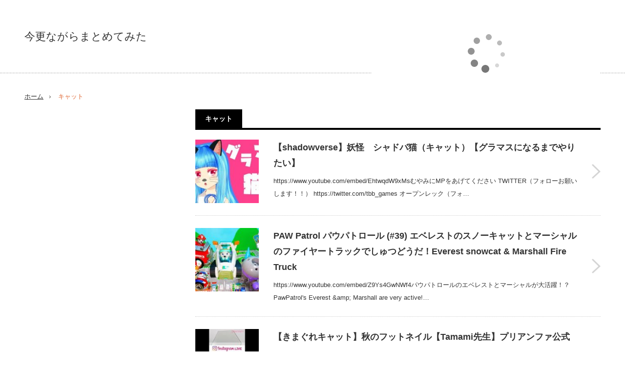

--- FILE ---
content_type: text/html; charset=UTF-8
request_url: https://twittertubu.com/category/%E3%82%AD%E3%83%A3%E3%83%83%E3%83%88
body_size: 6483
content:
<!DOCTYPE html>
<html class="pc" lang="ja">
<head>
<meta charset="UTF-8">
<!--[if IE]><meta http-equiv="X-UA-Compatible" content="IE=edge,chrome=1"><![endif]-->
<meta name="viewport" content="width=device-width,initial-scale=1.0">
<title>キャット | 今更ながらまとめてみた</title>
<meta name="description" content="ゲーム系、動画系、Twitter系など色々な気になるものをまとめてみた。">
<link rel="pingback" href="https://twittertubu.com/wp/xmlrpc.php">

<!-- All in One SEO Pack 2.12 by Michael Torbert of Semper Fi Web Design[237,262] -->
<meta name="description"  content="キャット" />
<meta name="robots" content="noindex,follow" />
<link rel='next' href='https://twittertubu.com/category/%E3%82%AD%E3%83%A3%E3%83%83%E3%83%88/page/2' />

<link rel="canonical" href="https://twittertubu.com/category/%e3%82%ad%e3%83%a3%e3%83%83%e3%83%88" />
<!-- /all in one seo pack -->
<link rel='dns-prefetch' href='//webfonts.xserver.jp' />
<link rel='dns-prefetch' href='//s.w.org' />
<link rel="alternate" type="application/rss+xml" title="今更ながらまとめてみた &raquo; フィード" href="https://twittertubu.com/feed" />
<link rel="alternate" type="application/rss+xml" title="今更ながらまとめてみた &raquo; コメントフィード" href="https://twittertubu.com/comments/feed" />
<link rel="alternate" type="application/rss+xml" title="今更ながらまとめてみた &raquo; キャット カテゴリーのフィード" href="https://twittertubu.com/category/%e3%82%ad%e3%83%a3%e3%83%83%e3%83%88/feed" />
		<script type="text/javascript">
			window._wpemojiSettings = {"baseUrl":"https:\/\/s.w.org\/images\/core\/emoji\/11\/72x72\/","ext":".png","svgUrl":"https:\/\/s.w.org\/images\/core\/emoji\/11\/svg\/","svgExt":".svg","source":{"concatemoji":"https:\/\/twittertubu.com\/wp\/wp-includes\/js\/wp-emoji-release.min.js?ver=4.9.26"}};
			!function(e,a,t){var n,r,o,i=a.createElement("canvas"),p=i.getContext&&i.getContext("2d");function s(e,t){var a=String.fromCharCode;p.clearRect(0,0,i.width,i.height),p.fillText(a.apply(this,e),0,0);e=i.toDataURL();return p.clearRect(0,0,i.width,i.height),p.fillText(a.apply(this,t),0,0),e===i.toDataURL()}function c(e){var t=a.createElement("script");t.src=e,t.defer=t.type="text/javascript",a.getElementsByTagName("head")[0].appendChild(t)}for(o=Array("flag","emoji"),t.supports={everything:!0,everythingExceptFlag:!0},r=0;r<o.length;r++)t.supports[o[r]]=function(e){if(!p||!p.fillText)return!1;switch(p.textBaseline="top",p.font="600 32px Arial",e){case"flag":return s([55356,56826,55356,56819],[55356,56826,8203,55356,56819])?!1:!s([55356,57332,56128,56423,56128,56418,56128,56421,56128,56430,56128,56423,56128,56447],[55356,57332,8203,56128,56423,8203,56128,56418,8203,56128,56421,8203,56128,56430,8203,56128,56423,8203,56128,56447]);case"emoji":return!s([55358,56760,9792,65039],[55358,56760,8203,9792,65039])}return!1}(o[r]),t.supports.everything=t.supports.everything&&t.supports[o[r]],"flag"!==o[r]&&(t.supports.everythingExceptFlag=t.supports.everythingExceptFlag&&t.supports[o[r]]);t.supports.everythingExceptFlag=t.supports.everythingExceptFlag&&!t.supports.flag,t.DOMReady=!1,t.readyCallback=function(){t.DOMReady=!0},t.supports.everything||(n=function(){t.readyCallback()},a.addEventListener?(a.addEventListener("DOMContentLoaded",n,!1),e.addEventListener("load",n,!1)):(e.attachEvent("onload",n),a.attachEvent("onreadystatechange",function(){"complete"===a.readyState&&t.readyCallback()})),(n=t.source||{}).concatemoji?c(n.concatemoji):n.wpemoji&&n.twemoji&&(c(n.twemoji),c(n.wpemoji)))}(window,document,window._wpemojiSettings);
		</script>
		<style type="text/css">
img.wp-smiley,
img.emoji {
	display: inline !important;
	border: none !important;
	box-shadow: none !important;
	height: 1em !important;
	width: 1em !important;
	margin: 0 .07em !important;
	vertical-align: -0.1em !important;
	background: none !important;
	padding: 0 !important;
}
</style>
<link rel='stylesheet' id='style-css'  href='https://twittertubu.com/wp/wp-content/themes/innovate_hack_tcd025/style.css?ver=3.3' type='text/css' media='screen' />
<link rel='stylesheet' id='contact-form-7-css'  href='https://twittertubu.com/wp/wp-content/plugins/contact-form-7/includes/css/styles.css?ver=5.1.1' type='text/css' media='all' />
<script type='text/javascript' src='https://twittertubu.com/wp/wp-includes/js/jquery/jquery.js?ver=1.12.4'></script>
<script type='text/javascript' src='https://twittertubu.com/wp/wp-includes/js/jquery/jquery-migrate.min.js?ver=1.4.1'></script>
<script type='text/javascript' src='//webfonts.xserver.jp/js/xserver.js?ver=1.1.1'></script>
<link rel='https://api.w.org/' href='https://twittertubu.com/wp-json/' />
<!-- Favicon Rotator -->
<!-- End Favicon Rotator -->

<script src="https://twittertubu.com/wp/wp-content/themes/innovate_hack_tcd025/js/modernizr.js?ver=3.3"></script>
<script src="https://twittertubu.com/wp/wp-content/themes/innovate_hack_tcd025/js/jscript.js?ver=3.3"></script>

<link rel="stylesheet" media="screen and (max-width:671px)" href="https://twittertubu.com/wp/wp-content/themes/innovate_hack_tcd025/responsive.css?ver=3.3">

<link rel="stylesheet" href="https://twittertubu.com/wp/wp-content/themes/innovate_hack_tcd025/japanese.css?ver=3.3">

<!--[if lt IE 9]>
<script src="https://twittertubu.com/wp/wp-content/themes/innovate_hack_tcd025/js/html5.js?ver=3.3"></script>
<![endif]-->

<style type="text/css">

body { font-size:14px; }


a:hover, #header_button li a:hover, #header_button li a.active, #header_menu li a:hover, #copyright_area a:hover, #bread_crumb .last, .styled_post_list1 li a:hover, .post_meta a:hover
 { color:#E06936; }

.design_date, #load_post a:hover, #header_category_list, #header_tag_list, #header_button li#category_button a:before, #header_button li#recommend_button a:before, #header_button li#tag_button a:before, #header_button li#misc_button a:before, #header_recommend_list a:before, #header_misc_list a:before,
 .pc #global_menu ul a:hover, .pc #global_menu ul ul a:hover, #post_list_tab li a:hover, #return_top a:hover, #wp-calendar td a:hover, #wp-calendar #prev a:hover, #wp-calendar #next a:hover, .widget_search #search-btn input:hover, .widget_search #searchsubmit:hover,
  #related_post .image:hover img, #submit_comment:hover, #post_pagination a:hover, #post_pagination p, .tcdw_category_list_widget a:hover, .mobile #global_menu ul a:hover, a.menu_button:hover, #load_post a:hover, #footer_social_link li a:hover, .author_info_link:hover, .author_info .author_social_link li.author_link a:hover
   { background-color:#E06936; }

#comment_textarea textarea:focus, #guest_info input:focus, .single_headline, #related_post .image:hover img, .post_list .image:hover img, .styled_post_list1 .image:hover img
 { border-color:#E06936; }


</style>

<script type="text/javascript" src="https://twittertubu.com/wp/wp-content/themes/innovate_hack_tcd025/js/jquery.infinitescroll.min.js?ver=3.3"></script>
<script type="text/javascript">
  jQuery(document).ready(function($){
    $('#post_list').infinitescroll({
      navSelector  : '#load_post',
      nextSelector : '#load_post a',
      itemSelector : '.post_item',
      animate      : true,
      extraScrollPx: 300,
      errorCallback: function() { 
          $('#infscr-loading').animate({opacity: 0.8},1000).fadeOut('normal');
      },
      loading: {
          msgText : '記事をロード中・・・',
          finishedMsg : 'これ以上記事はございません',
          img : 'https://twittertubu.com/wp/wp-content/themes/innovate_hack_tcd025/img/common/loader.gif'
        }
      },function(arrayOfNewElems){
          $('#load_post a').show();
      }
    );
    $(window).unbind('.infscr');
    $('#load_post a').click(function(){
     $('#load_post a').hide();
     $('#post_list').infinitescroll('retrieve');
     $('#load_post').show();
     return false;
    });
  });
</script>



</head>
<body class="archive category category-122">

 <!-- global menu -->
 
 <div id="header">
  <div id="header_inner">

   <!-- logo -->
   <div id='logo_text'>
<h1 id="logo"><a href="https://twittertubu.com/">今更ながらまとめてみた</a></h1>
</div>

   <!-- banner1 -->
         <div id="header_banner1">
         <script type="text/javascript">rakuten_design="slide";rakuten_affiliateId="08ce17cb.922e079c.08ce17ce.bcfdc88c";rakuten_items="ctsmatch";rakuten_genreId="0";rakuten_size="468x160";rakuten_target="_blank";rakuten_theme="gray";rakuten_border="off";rakuten_auto_mode="on";rakuten_genre_title="off";rakuten_recommend="on";rakuten_ts="1543563456542";</script><script type="text/javascript" src="https://xml.affiliate.rakuten.co.jp/widget/js/rakuten_widget.js"></script>       </div>
      
  </div><!-- END #header_inner -->
 </div><!-- END #header -->

 <!-- tagline -->
 <div id="header_bottom">
    <ul id="bread_crumb" class="clearfix">
 <li class="home"><a href="https://twittertubu.com/"><span>ホーム</span></a></li>

 <li class="last">キャット</li>

</ul>   </div>

 <div id="contents" class="clearfix">
<div id="main_col">

 
  <h2 class="archive_headline"><span>キャット</span></h2>
 
 
 <div id="post_list_wrap">

  <div id="post_list1">
  <div id="post_list" class="post_list">

         <div class="post_item clearfix">
    <a class="image" href="https://twittertubu.com/20527.html"><img width="150" height="150" src="https://twittertubu.com/wp/wp-content/uploads/2020/11/mqdefault-212-150x150.jpg" class="attachment-size1 size-size1 wp-post-image" alt="" srcset="https://twittertubu.com/wp/wp-content/uploads/2020/11/mqdefault-212-150x150.jpg 150w, https://twittertubu.com/wp/wp-content/uploads/2020/11/mqdefault-212-120x120.jpg 120w" sizes="(max-width: 150px) 100vw, 150px" /></a>    <div class="post_info">
          <h3 class="title"><a href="https://twittertubu.com/20527.html">【shadowverse】妖怪　シャドバ猫（キャット）【グラマスになるまでやりたい】</a></h3>
     <p class="desc">https://www.youtube.com/embed/EhtwqdW9xMsむやみにMPをあげてください TWITTER（フォローお願いします！！） https://twitter.com/tbb_games オープンレック（フォ…</p>
    </div>
    <a class="link" href="https://twittertubu.com/20527.html">【shadowverse】妖怪　シャドバ猫（キャット）【グラマスになるまでやりたい】</a>
   </div>
            <div class="post_item clearfix">
    <a class="image" href="https://twittertubu.com/20164.html"><img width="150" height="150" src="https://twittertubu.com/wp/wp-content/uploads/2020/11/mqdefault-45-150x150.jpg" class="attachment-size1 size-size1 wp-post-image" alt="" srcset="https://twittertubu.com/wp/wp-content/uploads/2020/11/mqdefault-45-150x150.jpg 150w, https://twittertubu.com/wp/wp-content/uploads/2020/11/mqdefault-45-120x120.jpg 120w" sizes="(max-width: 150px) 100vw, 150px" /></a>    <div class="post_info">
          <h3 class="title"><a href="https://twittertubu.com/20164.html">PAW Patrol パウパトロール (#39) エベレストのスノーキャットとマーシャルのファイヤートラックでしゅつどうだ！Everest snowcat &amp; Marshall Fire Truck</a></h3>
     <p class="desc">https://www.youtube.com/embed/Z9Ys4GwNWf4パウパトロールのエベレストとマーシャルが大活躍！？ PawPatrol's Everest &amp;amp; Marshall are very active!…</p>
    </div>
    <a class="link" href="https://twittertubu.com/20164.html">PAW Patrol パウパトロール (#39) エベレストのスノーキャットとマーシャルのファイヤートラックでしゅつどうだ！Everest snowcat &amp; Marshall Fire Truck</a>
   </div>
            <div class="post_item clearfix">
    <a class="image" href="https://twittertubu.com/19974.html"><img width="150" height="150" src="https://twittertubu.com/wp/wp-content/uploads/2020/10/mqdefault-328-150x150.jpg" class="attachment-size1 size-size1 wp-post-image" alt="" srcset="https://twittertubu.com/wp/wp-content/uploads/2020/10/mqdefault-328-150x150.jpg 150w, https://twittertubu.com/wp/wp-content/uploads/2020/10/mqdefault-328-120x120.jpg 120w" sizes="(max-width: 150px) 100vw, 150px" /></a>    <div class="post_info">
          <h3 class="title"><a href="https://twittertubu.com/19974.html">【きまぐれキャット】秋のフットネイル【Tamami先生】プリアンファ公式</a></h3>
     <p class="desc">https://www.youtube.com/embed/B-tWZ3N2a8Yきまぐれステッカーを使った秋アートをご紹介 実施日 2020/09/17 ▽▽▽商材の通販はこちら▽▽▽ http://gelnailshop.com/ …</p>
    </div>
    <a class="link" href="https://twittertubu.com/19974.html">【きまぐれキャット】秋のフットネイル【Tamami先生】プリアンファ公式</a>
   </div>
               <ul class="post_list_banner clearfix">
    <li class="banner1"><script type="text/javascript">rakuten_design="slide";rakuten_affiliateId="08ce17cb.922e079c.08ce17ce.bcfdc88c";rakuten_items="ctsmatch";rakuten_genreId="0";rakuten_size="728x200";rakuten_target="_blank";rakuten_theme="gray";rakuten_border="off";rakuten_auto_mode="on";rakuten_genre_title="off";rakuten_recommend="on";rakuten_ts="1543793930726";</script><script type="text/javascript" src="https://xml.affiliate.rakuten.co.jp/widget/js/rakuten_widget.js"></script></li>       </ul><!-- END post_list_banner -->
      <div class="post_item clearfix">
    <a class="image" href="https://twittertubu.com/19887.html"><img width="150" height="150" src="https://twittertubu.com/wp/wp-content/uploads/2020/10/mqdefault-288-150x150.jpg" class="attachment-size1 size-size1 wp-post-image" alt="" srcset="https://twittertubu.com/wp/wp-content/uploads/2020/10/mqdefault-288-150x150.jpg 150w, https://twittertubu.com/wp/wp-content/uploads/2020/10/mqdefault-288-120x120.jpg 120w" sizes="(max-width: 150px) 100vw, 150px" /></a>    <div class="post_info">
          <h3 class="title"><a href="https://twittertubu.com/19887.html">ノルウェイジャンフォレストキャット　女の子　2020/09/01生まれ</a></h3>
     <p class="desc">https://www.youtube.com/embed/AnWdwhDF8bA他にもご家族募集中のワンちゃん、ネコちゃんを毎日更新中！ ↓詳しくはこちらまで↓ http://www.1wangroup.com/関連ツイートhttp…</p>
    </div>
    <a class="link" href="https://twittertubu.com/19887.html">ノルウェイジャンフォレストキャット　女の子　2020/09/01生まれ</a>
   </div>
            <div class="post_item clearfix">
    <a class="image" href="https://twittertubu.com/19770.html"><img width="150" height="150" src="https://twittertubu.com/wp/wp-content/uploads/2020/10/mqdefault-234-150x150.jpg" class="attachment-size1 size-size1 wp-post-image" alt="" srcset="https://twittertubu.com/wp/wp-content/uploads/2020/10/mqdefault-234-150x150.jpg 150w, https://twittertubu.com/wp/wp-content/uploads/2020/10/mqdefault-234-120x120.jpg 120w" sizes="(max-width: 150px) 100vw, 150px" /></a>    <div class="post_info">
          <h3 class="title"><a href="https://twittertubu.com/19770.html">[猫 &#8211; こめまる] 我が家の愛猫に小さいキャットタワーあげてみた！</a></h3>
     <p class="desc">https://www.youtube.com/embed/ouGx046xOfw1歳の誕生日に大きいキャットタワーをあげようと思います！ その練習で小さいものから買いました！w.関連ツイートhttps://twitter.com/f…</p>
    </div>
    <a class="link" href="https://twittertubu.com/19770.html">[猫 &#8211; こめまる] 我が家の愛猫に小さいキャットタワーあげてみた！</a>
   </div>
            <div class="post_item clearfix">
    <a class="image" href="https://twittertubu.com/19468.html"><img width="150" height="150" src="https://twittertubu.com/wp/wp-content/uploads/2020/10/mqdefault-95-150x150.jpg" class="attachment-size1 size-size1 wp-post-image" alt="" srcset="https://twittertubu.com/wp/wp-content/uploads/2020/10/mqdefault-95-150x150.jpg 150w, https://twittertubu.com/wp/wp-content/uploads/2020/10/mqdefault-95-120x120.jpg 120w" sizes="(max-width: 150px) 100vw, 150px" /></a>    <div class="post_info">
          <h3 class="title"><a href="https://twittertubu.com/19468.html">キャットタワーの隙間から主を狙う狂暴猫</a></h3>
     <p class="desc">https://www.youtube.com/embed/FB047K5q4zYキャットタワーが小さくなってしまったので、どうしようかと思っていたら、遊んでもらっていると思ってちょっかい出してきたので撮ってみました。最近爪が伸びている…</p>
    </div>
    <a class="link" href="https://twittertubu.com/19468.html">キャットタワーの隙間から主を狙う狂暴猫</a>
   </div>
            <div class="post_item clearfix">
    <a class="image" href="https://twittertubu.com/17769.html"><img width="150" height="150" src="https://twittertubu.com/wp/wp-content/uploads/2020/08/mqdefault-32-150x150.jpg" class="attachment-size1 size-size1 wp-post-image" alt="" srcset="https://twittertubu.com/wp/wp-content/uploads/2020/08/mqdefault-32-150x150.jpg 150w, https://twittertubu.com/wp/wp-content/uploads/2020/08/mqdefault-32-120x120.jpg 120w" sizes="(max-width: 150px) 100vw, 150px" /></a>    <div class="post_info">
          <h3 class="title"><a href="https://twittertubu.com/17769.html">【ぺか動画】マイジャグラー4 レインボーキャットスプラッシュがでました。</a></h3>
     <p class="desc">https://www.youtube.com/embed/LjWq0_z8y7A猫踏んじゃった #マイジャグ4 #行く前に見ると勝てる.関連ツイートhttps://twitter.com/FF14_toki/status/12898…</p>
    </div>
    <a class="link" href="https://twittertubu.com/17769.html">【ぺか動画】マイジャグラー4 レインボーキャットスプラッシュがでました。</a>
   </div>
            <div class="post_item clearfix">
    <a class="image" href="https://twittertubu.com/17305.html"><img width="150" height="150" src="https://twittertubu.com/wp/wp-content/uploads/2020/07/mqdefault-185-150x150.jpg" class="attachment-size1 size-size1 wp-post-image" alt="" srcset="https://twittertubu.com/wp/wp-content/uploads/2020/07/mqdefault-185-150x150.jpg 150w, https://twittertubu.com/wp/wp-content/uploads/2020/07/mqdefault-185-120x120.jpg 120w" sizes="(max-width: 150px) 100vw, 150px" /></a>    <div class="post_info">
          <h3 class="title"><a href="https://twittertubu.com/17305.html">ペットショップCoo&amp;RIKU　NO.478323　ノルウェージャン・フォレストキャット</a></h3>
     <p class="desc">https://www.youtube.com/embed/Z2nXbgxXERk生年月日：2020/03/08 性別：男の子 カラー：ブルータビー＆ホワイト.関連ツイートhttps://twitter.com/mgmeko/stat…</p>
    </div>
    <a class="link" href="https://twittertubu.com/17305.html">ペットショップCoo&amp;RIKU　NO.478323　ノルウェージャン・フォレストキャット</a>
   </div>
            <div class="post_item clearfix">
    <a class="image" href="https://twittertubu.com/16550.html"><img width="150" height="150" src="https://twittertubu.com/wp/wp-content/uploads/2020/06/mqdefault-191-150x150.jpg" class="attachment-size1 size-size1 wp-post-image" alt="" srcset="https://twittertubu.com/wp/wp-content/uploads/2020/06/mqdefault-191-150x150.jpg 150w, https://twittertubu.com/wp/wp-content/uploads/2020/06/mqdefault-191-120x120.jpg 120w" sizes="(max-width: 150px) 100vw, 150px" /></a>    <div class="post_info">
          <h3 class="title"><a href="https://twittertubu.com/16550.html">キャット＆ドッグ(腹部深層筋群・腰椎・骨盤の分節運動・胸椎）</a></h3>
     <p class="desc">https://www.youtube.com/embed/0QkQV94_BgI腰痛、背中の痛み対策 回数：10～20回 セット：３セット ３秒キープ 埼玉県飯能市岩沢271-1 元かじ整形外科内科.関連ツイートhttps://tw…</p>
    </div>
    <a class="link" href="https://twittertubu.com/16550.html">キャット＆ドッグ(腹部深層筋群・腰椎・骨盤の分節運動・胸椎）</a>
   </div>
            <div class="post_item clearfix">
    <a class="image" href="https://twittertubu.com/16531.html"><img width="150" height="150" src="https://twittertubu.com/wp/wp-content/uploads/2020/06/mqdefault-182-150x150.jpg" class="attachment-size1 size-size1 wp-post-image" alt="" srcset="https://twittertubu.com/wp/wp-content/uploads/2020/06/mqdefault-182-150x150.jpg 150w, https://twittertubu.com/wp/wp-content/uploads/2020/06/mqdefault-182-120x120.jpg 120w" sizes="(max-width: 150px) 100vw, 150px" /></a>    <div class="post_info">
          <h3 class="title"><a href="https://twittertubu.com/16531.html">＃157【メインクーン】みんながチャレンジ、キャットウォーク ならぬキャットアスレチック！クーちゃん吊り橋歩けるかな？</a></h3>
     <p class="desc">https://www.youtube.com/embed/SsCoukhqqD0ニャンズ #メインクーン #ニャンズpapa 第157回目です。みんながチャレンジ、キャットウォーク ならぬキャットアスレチック！クーちゃん吊り橋...関…</p>
    </div>
    <a class="link" href="https://twittertubu.com/16531.html">＃157【メインクーン】みんながチャレンジ、キャットウォーク ならぬキャットアスレチック！クーちゃん吊り橋歩けるかな？</a>
   </div>
      
  </div><!-- #post_list -->
  <div id="load_post"><a href="https://twittertubu.com/category/%E3%82%AD%E3%83%A3%E3%83%83%E3%83%88/page/2" >さらに記事を表示する</a></div>
 </div><!-- #post_list1 -->
 
  

  

  

  

  

 </div><!-- END #post_list_wrap -->

</div><!-- END #main_col -->

<div id="side_col">

 
           
 
</div>

 </div><!-- END #contents -->

 
 <div id="footer">
  <div id="footer_inner" class="clearfix">

   
   <!-- social button -->
      <ul class="clearfix" id="footer_social_link">
                <li class="rss"><a class="target_blank" href="https://twittertubu.com/feed">RSS</a></li>
       </ul>
   
  </div><!-- END #footer_inner -->
 </div><!-- END #footer -->

 <div id="return_top">
  <a href="#header_top"><img src="https://twittertubu.com/wp/wp-content/themes/innovate_hack_tcd025/img/footer/return_top.png" alt="" title="" />PAGE TOP</a>
 </div>

 <div id="copyright_area">
  <div id="copyright_area_inner" class="clearfix">
   <!-- footer menu -->
      <p id="copyright">Copyright &copy;&nbsp; <a href="https://twittertubu.com/">今更ながらまとめてみた</a> All rights reserved.</p>
  </div>
 </div>

 
<script type='text/javascript'>
/* <![CDATA[ */
var wpcf7 = {"apiSettings":{"root":"https:\/\/twittertubu.com\/wp-json\/contact-form-7\/v1","namespace":"contact-form-7\/v1"}};
/* ]]> */
</script>
<script type='text/javascript' src='https://twittertubu.com/wp/wp-content/plugins/contact-form-7/includes/js/scripts.js?ver=5.1.1'></script>
<script type='text/javascript' src='https://twittertubu.com/wp/wp-includes/js/wp-embed.min.js?ver=4.9.26'></script>


</body>
</html>